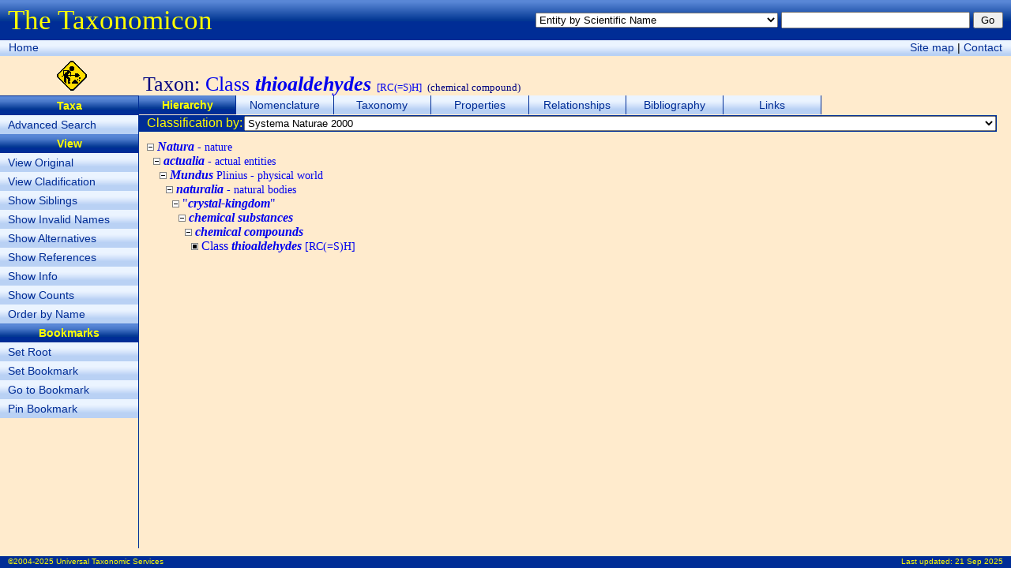

--- FILE ---
content_type: text/html; charset=utf-8
request_url: http://sn2000.taxonomy.nl/TaxonTree.aspx?src=0&id=1138244
body_size: 18932
content:


<!DOCTYPE html>
<html xmlns="http://www.w3.org/1999/xhtml">
<head><title>
	Class thioaldehydes - Hierarchy - The Taxonomicon
</title><meta id="ctl00_htmlDescription" name="Description" content="Taxonomic hierarchy of Class thioaldehydes [RC(=S)H]. Display of synonyms, alternative taxonomic positions, references, number of subtaxa, and phylogenetic/bibliographic position can be switched on/off. Subtaxa can be ordered by name or phylogenetic/bibliographic position." /><meta id="ctl00_htmlKeywords" name="Keywords" content="Chemical compound, Taxonomy, Nature, Biology, Biodiversity" /><link href="Taxonomicon.css" type="text/css" rel="stylesheet" />
  <script type="text/javascript">
  <!--
  function Search(e)
  {
    if (!e) var e = window.event;
      
    if (e.keyCode)
      code = e.keyCode;
    else if (e.which)
      code = e.which;
        
    if (code == 13)
    {
      var txtQuickSearch = document.getElementById('ctl00_txtQuickSearch');
      var btnQuickSearch = document.getElementById('ctl00_btnQuickSearch');
      var txtPropertySearch = document.getElementById('ctl00_cphTabHeader_txtPropertySearch');
      var btnPropertySearch = document.getElementById('ctl00_cphTabHeader_btnPropertySearch');
      var txtPropertyItemSearch = document.getElementById('ctl00_cphTabHeader_txtPropertyItemSearch');
      var btnPropertyItemSearch = document.getElementById('ctl00_cphTabHeader_btnPropertyItemSearch');
        
      if (txtPropertySearch && txtPropertySearch == document.activeElement)
        btnPropertySearch.focus();
      else if (txtPropertyItemSearch && txtPropertyItemSearch == document.activeElement)
        btnPropertyItemSearch.focus();
      else if (txtQuickSearch && txtQuickSearch.value != '')
        btnQuickSearch.focus();
    }
  }
  function resize()
  {
    var maxWidth = document.body.clientWidth; //Math.max(window.innerWidth, document.documentElement.clientWidth, document.body.clientWidth);
    var maxHeight = document.body.clientHeight; //Math.max(window.innerHeight, document.documentElement.clientHeight, document.body.clientHeight);
    var divPageHeader = document.getElementById("divPageHeader");
    var divPageNavigation = document.getElementById("divPageNavigation");
    var divContextMenu = document.getElementById("divIcon");
    var divTabStrip = document.getElementById("divTabStrip");
    var divTabContent = document.getElementById("divTabContent");
    var divSubject = document.getElementById("divIcon");
    var divPageContent = document.getElementById("divPageContent");
    var divPageFooter = document.getElementById("divPageFooter");
    var margin = 10;

    divPageContent.style.width = maxWidth - divContextMenu.offsetWidth - 3 - margin + "px";
    divPageContent.style.height = maxHeight - divPageHeader.offsetHeight - divPageNavigation.offsetHeight - divSubject.offsetHeight - divPageFooter.offsetHeight - margin + "px";
    //divPageContent.style.maxHeight = divPageContent.style.height;
    divTabContent.style.height = divPageContent.clientHeight - divTabStrip.offsetHeight - divTabHeader.offsetHeight - divTabFooter.offsetHeight - 0 + "px";
    divTabContent.style.width = divPageContent.clientWidth - 0 + "px";
    //document.getElementById("divHeader").innerText = window.innerHeight + "px";
  }
  -->
  </script>
</head>
<body onload="resize()" onresize="resize()" onkeydown="Search()">
  <form name="aspnetForm" method="post" action="TaxonTree.aspx?src=0&amp;id=1138244" id="aspnetForm">
<div>
<input type="hidden" name="__EVENTTARGET" id="__EVENTTARGET" value="" />
<input type="hidden" name="__EVENTARGUMENT" id="__EVENTARGUMENT" value="" />
<input type="hidden" name="__LASTFOCUS" id="__LASTFOCUS" value="" />
<input type="hidden" name="__VIEWSTATE" id="__VIEWSTATE" value="/[base64]/[base64]/[base64]/YWx0PTEiPlNob3cgQWx0ZXJuYXRpdmVzPC9hPjwvbGk+PGxpPjxhIGNsYXNzPSJDb250ZXh0TWVudSIgaHJlZj0iVGF4b25UcmVlLmFzcHg/[base64]/Y250PTEiPlNob3cgQ291bnRzPC9hPjwvbGk+PGxpPjxhIGNsYXNzPSJDb250ZXh0TWVudSIgaHJlZj0iVGF4b25UcmVlLmFzcHg/[base64]/[base64]/[base64]" />
</div>

<script type="text/javascript">
//<![CDATA[
var theForm = document.forms['aspnetForm'];
if (!theForm) {
    theForm = document.aspnetForm;
}
function __doPostBack(eventTarget, eventArgument) {
    if (!theForm.onsubmit || (theForm.onsubmit() != false)) {
        theForm.__EVENTTARGET.value = eventTarget;
        theForm.__EVENTARGUMENT.value = eventArgument;
        theForm.submit();
    }
}
//]]>
</script>


<div>

	<input type="hidden" name="__EVENTVALIDATION" id="__EVENTVALIDATION" value="/wEWGQK/iYGaBgLRtfGaDgKylZX4BAKfy+3+BwL97c3JDgLrnZmbAwLPm5DbBwKvrbCfBwLX4Zz0DQKLsK7hCQLh6Z6LCAKCpvqEAgL8gOXDAgLIqPbgDQLlzbbwCgK0oePODALjvPfDCgLB9O/yDQLXhLnuDQKZmqOtCQLApPGVAgL3tfOMCwLI9o6AAgLYmaTuDgKp+MCvBrvyYzBs2sczglQ/IkOQKpVpXfZi68zZYn+5xvAR14z5" />
</div>
  <div id="divPageHeader">
    <div style="float:left;margin-top:6px"><span class="FormTitle">The Taxonomicon</span></div>
    <div style="float:right;margin-top:15px">
      <select name="ctl00$ddlQuickSearch" id="ctl00_ddlQuickSearch" style="font-size:0.8em;width:24em;">
	<option selected="selected" value="Entity by Scientific Name">Entity by Scientific Name</option>
	<option value="Entity by Epithet">Entity by Epithet</option>
	<option value="Entity by Identifier">Entity by Identifier</option>
	<option value="Entity by Common Name">Entity by Common Name</option>
	<option value="Taxon by Scientific Name (above family group)">Taxon by Scientific Name (above family group)</option>
	<option value="Taxon by Scientific Name (family group)">Taxon by Scientific Name (family group)</option>
	<option value="Taxon by Scientific Name (genus group)">Taxon by Scientific Name (genus group)</option>
	<option value="Taxon by Scientific Name (species group)">Taxon by Scientific Name (species group)</option>
	<option value="Taxon by Scientific Name (below species group)">Taxon by Scientific Name (below species group)</option>
	<option value="Taxon by Authorship">Taxon by Authorship</option>
	<option value="Object by Name">Object by Name</option>
	<option value="Object by Number">Object by Number</option>
	<option value="Phenomenon by Name">Phenomenon by Name</option>
	<option value="Homonym">Homonym</option>
	<option value="Topic">Topic</option>
	<option value="Person by Last Name">Person by Last Name</option>
	<option value="Organization by Name">Organization by Name</option>
	<option value="Reference by Year">Reference by Year</option>
	<option value="Reference by Title">Reference by Title</option>

</select>
      <input name="ctl00$txtQuickSearch" type="text" id="ctl00_txtQuickSearch" style="font-size:0.8em;width:18em;" />
      <input type="submit" name="ctl00$btnQuickSearch" value="Go" id="ctl00_btnQuickSearch" class="SmallButton" style="width:3em;" />
    </div>
  </div>
  <div id="divPageNavigation">
    <div style="float:left;margin:1px">
      <a class="Button" href="Default.aspx">Home</a>
      <!--<span class="Button"><a href="#ctl00_ctl03_SkipLink"><img alt="Skip Navigation Links" height="0" width="0" src="/WebResource.axd?d=jwOg8bRWHO2t6sTxw2vrfQ2&amp;t=637563646763281250" style="border-width:0px;" /></a><span><a href="/Default.aspx">Home</a></span><span> &gt; </span><span><a>(Quick Search)</a></span><span> &gt; </span><span><a>Entity Index (taxa, objects, phenomena, events)</a></span><span> &gt; </span><span>Hierarchy</span><a id="ctl00_ctl03_SkipLink"></a></span>-->
    </div>
    <div style="float:right;margin:1px">
      <a class="Button" href="SiteMap.aspx">Site map</a> |
      <a class="Button" href="nospam.htm" onmouseover="this.href='mai'+'lto:'+'taxonomicon'+'@'+'taxonomicon'+'.'+'net'">Contact</a>
    </div>
  </div>
  <div id="divIcon" style="float:left;width:181px;height:44px;padding-top:6px;text-align:center">
    <img alt="Under construction" src="Images/UnderConstruction.gif" height="38px" />
  </div>
  <div id="ctl00_divSubject" class="Subject">Taxon: <span class='Valid'>Class <b><i>thioaldehydes</i></b> <font size='-1'>[RC(=S)H]</font></span> <font size='-1'>(chemical compound)</font></div>
  <div id="ctl00_divContextMenu" class="ContextMenu"><ul class="ContextMenu"><li><span class="ContextMenu">Taxa</span></li><li><a class="ContextMenu" href="TaxonSearch.aspx">Advanced Search</a></li><li><span class="ContextMenu">View</span></li><li><a class="ContextMenu" href="TaxonTree.aspx?sic=1">View Original</a></li><li><a class="ContextMenu" href="TaxonTree.aspx?clades=1">View Cladification</a></li><li><a class="ContextMenu" href="TaxonTree.aspx?sib=1">Show Siblings</a></li><li><a class="ContextMenu" href="TaxonTree.aspx?syn=1">Show Invalid Names</a></li><li><a class="ContextMenu" href="TaxonTree.aspx?alt=1">Show Alternatives</a></li><li><a class="ContextMenu" href="TaxonTree.aspx?ref=1">Show References</a></li><li><a class="ContextMenu" href="TaxonTree.aspx?info=1">Show Info</a></li><li><a class="ContextMenu" href="TaxonTree.aspx?cnt=1">Show Counts</a></li><li><a class="ContextMenu" href="TaxonTree.aspx?pos=0">Order by Name</a></li><li><span class="ContextMenu">Bookmarks</span></li><li><a class="ContextMenu" href="TaxonTree.aspx?root=-1">Set Root</a></li><li><a class="ContextMenu" href="TaxonTree.aspx?mark=0">Set Bookmark</a></li><li><a class="ContextMenu" href="TaxonTree.aspx?id=0">Go to Bookmark</a></li><li><a class="ContextMenu" href="TaxonTree.aspx?rel=1">Pin Bookmark</a></li></ul></div>
  <div id="divPageContent">
    <div id="divTabStrip">
      <div id="ctl00_divTabStripPlaceHolder"><ul class="TabStrip"><li class="TabStrip"><span class="TabStrip">Hierarchy</span></li><li class="TabStrip"><a class="TabStrip" href="TaxonName.aspx">Nomenclature</a></li><li class="TabStrip"><a class="TabStrip" href="TaxonPositions.aspx">Taxonomy</a></li><li class="TabStrip"><a class="TabStrip" href="TaxonProperties.aspx">Properties</a></li><li class="TabStrip"><a class="TabStrip" href="TaxonRelationships.aspx">Relationships</a></li><li class="TabStrip"><a class="TabStrip" href="TaxonReferences.aspx">Bibliography</a></li><li class="TabStrip"><a class="TabStrip" href="TaxonLinks.aspx">Links</a></li></ul></div>
    </div>
    <div id="divTabHeader" style="clear:both">
  <table style="width:100%;height:19px;padding:0" cellspacing="0">
    <tr class="ContentHeader">
      <td id="ctl00_cphTabHeader_tdClassificationSourceCaption" class="LMargin" nowrap="nowrap">Classification by:</td>

      <td style="width:100%">
        <select name="ctl00$cphTabHeader$ddlClassificationSourceList" onchange="javascript:setTimeout(&#39;__doPostBack(\&#39;ctl00$cphTabHeader$ddlClassificationSourceList\&#39;,\&#39;\&#39;)&#39;, 0)" id="ctl00_cphTabHeader_ddlClassificationSourceList" style="font-size:0.8em;width:100%;">
	<option selected="selected" value="0">Systema Naturae 2000</option>
	<option value="6074">Moss et al. (1995) Glossary of class names of organic compounds and reactivity intermediates based on structure (IUPAC Recommendations 1995).</option>

</select>
      </td>
    </tr>
  </table>
</div>
    <div id="divTabContent">
  <div id="ctl00_cphTabContent_divHierarchy" class="Hierarchy" style="OVERFLOW:auto;WIDTH:100%;HEIGHT:100%;white-space:nowrap"><p><img src="Images/Tree/minus.gif" />
&#32;<a class="Valid" href="TaxonTree.aspx?src=0&id=1006480"><i><b>Natura</b></i><span class="Small"> - nature</span></a>
<br />&nbsp;&nbsp;<img src="Images/Tree/minus.gif" />
&#32;<a class="Valid" href="TaxonTree.aspx?src=0&id=2907502"><i><b>actualia</b></i><span class="Small"> - actual entities</span></a>
<br />&nbsp;&nbsp;&nbsp;&nbsp;<img src="Images/Tree/minus.gif" />
&#32;<a class="Valid" href="TaxonTree.aspx?src=0&id=1005406"><i><b>Mundus</b></i><span class="Small"> Plinius - physical world</span></a>
<br />&nbsp;&nbsp;&nbsp;&nbsp;&nbsp;&nbsp;<img src="Images/Tree/minus.gif" />
&#32;<a class="Valid" href="TaxonTree.aspx?src=0&id=1005402"><i><b>naturalia</b></i><span class="Small"> - natural bodies</span></a>
<br />&nbsp;&nbsp;&nbsp;&nbsp;&nbsp;&nbsp;&nbsp;&nbsp;<img src="Images/Tree/minus.gif" />
&#32;<a class="Valid" href="TaxonTree.aspx?src=0&id=1004810">"<i><b>crystal-kingdom</b></i>"</a>
<br />&nbsp;&nbsp;&nbsp;&nbsp;&nbsp;&nbsp;&nbsp;&nbsp;&nbsp;&nbsp;<img src="Images/Tree/minus.gif" />
&#32;<a class="Valid" href="TaxonTree.aspx?src=0&id=1138084"><i><b>chemical substances</b></i></a>
<br />&nbsp;&nbsp;&nbsp;&nbsp;&nbsp;&nbsp;&nbsp;&nbsp;&nbsp;&nbsp;&nbsp;&nbsp;<img src="Images/Tree/minus.gif" />
&#32;<a class="Valid" href="TaxonTree.aspx?src=0&id=1138086"><i><b>chemical compounds</b></i></a>
<br />&nbsp;&nbsp;&nbsp;&nbsp;&nbsp;&nbsp;&nbsp;&nbsp;&nbsp;&nbsp;&nbsp;&nbsp;&nbsp;&nbsp;<img src="Images/Tree/selected.gif" />
&#32;<span class="Valid">Class <i><b>thioaldehydes</b></i><span class="Small"> [RC(=S)H]</span></span>
<br /></p></div>
</div>
    <div id="divTabFooter" style="clear:both"></div>
  </div>
  <div id="divPageFooter">
    <div style="float:left;margin-top:1px">&copy;2004-2025 Universal Taxonomic Services</div>
    <div style="float:right;margin-top:1px">Last updated: <a href="News.aspx" style="color:yellow;text-decoration:none">21 Sep 2025</a></div>
  </div>
  <!---->
  </form>
</body>
</html>
